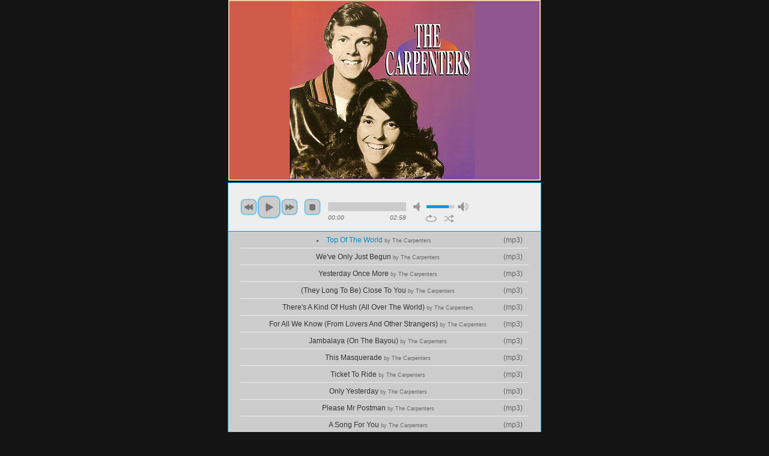

--- FILE ---
content_type: text/html; charset=utf-8
request_url: https://rllom.github.io/radioandromeda/jplayer/carpenters.html
body_size: 2164
content:


<!DOCTYPE html>
<html>
<head>
<meta name="viewport" content="width=device-width, initial-scale=1.0">

<meta charset="utf-8" />

<title>The Greatest Hits Of THE CARPENTERS</title>


<link type="text/css" rel="stylesheet" href="https://rllom.github.io/radioandromeda/topend/sublinks.css" />

<style>
html,body  
{
	position: relative;
	margin: 0px 0px 0px;
	background: #141414;
	color: #ffffff;
	font-family: "Open Sans", arial;
	font-size: 14px;
	text-align: left;
}
img 
{
height: auto;
max-width: 100%;
}
a:link {color:#D1974D;text-decoration:none;-webkit-transition: all 0.25s ease-in 0s;-moz-transition: all 0.25s ease-in 0s;-o-transition: all 0.25s ease-in 
0s;transition: all 0.25s ease-in 0s;}
a:visited {color:#D1974D;;text-decoration:none;}
a:hover {color:#00C0FF;text-decoration: none;-webkit-transition: all 0.25s ease-in 0s;-moz-transition: all 0.25s ease-in 0s;-o-transition: all 0.25s ease-in 
0s;transition: all 0.25s ease-in 0s;}
a img {border-width:0;
}
/* Inicio Scrollbar Delgada y Coloreada */
/* Works on Firefox */
* {
  scrollbar-width: thin;
  scrollbar-color: #585858 #000000;
}
/* Works on Chrome, Edge, and Safari */
*::-webkit-scrollbar {
  width: 12px;
}
*::-webkit-scrollbar-track {
  background: #000000;
}
*::-webkit-scrollbar-thumb {
  background-color: #585858;
  border-radius: 20px;
  border: 3px solid #000000;
}

</style>		

<link href="https://rllom.github.io/radioandromeda/jplayer/css/jplayer.blue.monday.min.css" rel="stylesheet" type="text/css" />
<script type="text/javascript" src="https://rllom.github.io/radioandromeda/jplayer/js/jquery.min.js"></script>
<script type="text/javascript" src="https://rllom.github.io/radioandromeda/jplayer/js/jquery.jplayer.min.js"></script>
<script type="text/javascript" src="https://rllom.github.io/radioandromeda/jplayer/js/jplayer.playlist.min.js"></script>

<script type="text/javascript">
//<![CDATA[
$(document).ready(function(){

	new jPlayerPlaylist({
		jPlayer: "#jquery_jplayer_1",
		cssSelectorAncestor: "#jp_container_1"
	}, [
		{
			title:" Top Of The World",
			free:true,
			artist:" The Carpenters",
			mp3:"https://saigonocean3.com/nghenhacTheCarpenters/songs/Top Of The World.mp3",				
		},
		{
			title:"We've Only Just Begun ",
			free:true,
			artist:" The Carpenters",
			mp3:"https://saigonocean3.com/nghenhacTheCarpenters/songs/We've Only Just Begun.mp3",			
		},
		{
			title:"Yesterday Once More ",
			free:true,
			artist:" The Carpenters",
			mp3:"https://saigonocean3.com/nghenhacTheCarpenters/songs/Yesterday Once More.mp3",			
		},
		{
			title:"(They Long To Be) Close To You ",
			free:true,
			artist:" The Carpenters",
			mp3:"https://saigonocean3.com/nghenhacTheCarpenters/songs/(They Long To Be) Close To You.mp3",		
		},
		{
			title:"There's A Kind Of Hush (All Over The World) ",
			free:true,
			artist:" The Carpenters",
			mp3:"https://saigonocean3.com/nghenhacTheCarpenters/songs/There's A Kind Of Hush (All Over The World).mp3",			
		},
		{
			title:"For All We Know (From Lovers And Other Strangers) ",
			free:true,
			artist:" The Carpenters",
			mp3:"https://saigonocean3.com/nghenhacTheCarpenters/songs/For All We Know (From Lovers And Other Strangers).mp3",			
		},
		{
			title:"Jambalaya (On The Bayou) ",
			free:true,
			artist:" The Carpenters",
			mp3:"https://saigonocean3.com/nghenhacTheCarpenters/songs/Jambalaya (On The Bayou).mp3",			
		},
		{
			title:" This Masquerade",
			free:true,
			artist:" The Carpenters",
			mp3:"https://saigonocean3.com/nghenhacTheCarpenters/songs/This Masquerade.mp3",			
		},
		{
			title:"Ticket To Ride ",
			free:true,
			artist:" The Carpenters",
			mp3:"https://saigonocean3.com/nghenhacTheCarpenters/songs/Ticket To Ride.mp3",			
		},
		{
			title:"Only Yesterday ",
			free:true,
			artist:" The Carpenters",
			mp3:"https://saigonocean3.com/nghenhacTheCarpenters/songs/Only Yesterday.mp3",			
		},
		{
			title:"Please Mr Postman ",
			free:true,
			artist:" The Carpenters",
			mp3:"https://saigonocean3.com/nghenhacTheCarpenters/songs/Please Mr Postman.mp3",			
		},
		{
			title:"A Song For You ",
			free:true,
			artist:" The Carpenters",
			mp3:"https://saigonocean3.com/nghenhacTheCarpenters/songs/A Song For You.mp3",			
		},
		{
			title:" All You Get From Love Is A Love Song",
			free:true,
			artist:" The Carpenters",
			mp3:"https://saigonocean3.com/nghenhacTheCarpenters/songs/All You Get From Love Is A Love Song.mp3",			
		},
		{
			title:"Bless The Beasts & Children ",
			free:true,
			artist:" The Carpenters",
			mp3:"https://saigonocean3.com/nghenhacTheCarpenters/songs/Bless The Beasts & Children.mp3",			
		},
		{
			title:"California Dreamin' ",
			free:true,
			artist:" The Carpenters",
			mp3:"https://saigonocean3.com/nghenhacTheCarpenters/songs/California Dreamin'.mp3",			
		},
		{
			title:"Craft (The Recognized Anthem of World Contact Day) ",
			free:true,
			artist:" The Carpenters",
			mp3:"https://saigonocean3.com/nghenhacTheCarpenters/songs/Craft (The Recognized Anthem of World Contact Day).mp3",			
		},
		{
			title:"Goodbye To Love ",
			free:true,
			artist:" The Carpenters",
			mp3:"https://saigonocean3.com/nghenhacTheCarpenters/songs/Goodbye To Love.mp3",			
		},
		{
			title:"Hurting Each Other ",
			free:true,
			artist:" The Carpenters",
			mp3:"https://saigonocean3.com/nghenhacTheCarpenters/songs/Hurting Each Other.mp3",			
		},
		{
			title:"I Believe You ",
			free:true,
			artist:" The Carpenters",
			mp3:"https://saigonocean3.com/nghenhacTheCarpenters/songs/I Believe You.mp3",			
		},
		{
			title:"I Just Fall In Love Again ",
			free:true,
			artist:" The Carpenters",
			mp3:"https://saigonocean3.com/nghenhacTheCarpenters/songs/I Just Fall In Love Again.mp3",			
		},
		{
			title:" I Need To Be In Love",
			free:true,
			artist:" The Carpenters",
			mp3:"https://saigonocean3.com/nghenhacTheCarpenters/songs/I Need To Be In Love.mp3",			
		},
		{
			title:"I Won't Last A Day Without You ",
			free:true,
			artist:" The Carpenters",
			mp3:"https://saigonocean3.com/nghenhacTheCarpenters/songs/I Won't Last A Day Without You.mp3",			
		},
		{
			title:"It's Going To Take Some Time ",
			free:true,
			artist:" The Carpenters",
			mp3:"https://saigonocean3.com/nghenhacTheCarpenters/songs/It's Going To Take Some Time.mp3",			
		},
		{
			title:"Karen's Theme ",
			free:true,
			artist:" The Carpenters",
			mp3:"https://saigonocean3.com/nghenhacTheCarpenters/songs/Karen's Theme.mp3",			
		},
		{
			title:"Leave Yesterday Behind ",
			free:true,
			artist:" The Carpenters",
			mp3:"https://saigonocean3.com/nghenhacTheCarpenters/songs/Leave Yesterday Behind.mp3",			
		},
		{
			title:"Let Me Be The One ",
			free:true,
			artist:" The Carpenters",
			mp3:"https://saigonocean3.com/nghenhacTheCarpenters/songs/Let Me Be The One.mp3",			
		},
		{
			title:"Make Believe It's Your First Time ",
			free:true,
			artist:" The Carpenters",
			mp3:"https://saigonocean3.com/nghenhacTheCarpenters/songs/Make Believe It's Your First Time.mp3",			
		},
		{
			title:"Maybe It's You ",
			free:true,
			artist:" The Carpenters",
			mp3:"https://saigonocean3.com/nghenhacTheCarpenters/songs/Maybe It's You.mp3",			
		},
		{
			title:"Mr Guder ",
			free:true,
			artist:" The Carpenters",
			mp3:"https://saigonocean3.com/nghenhacTheCarpenters/songs/Mr Guder.mp3",			
		},
		{
			title:"Rainy Days & Mondays ",
			free:true,
			artist:" The Carpenters",
			mp3:"https://saigonocean3.com/nghenhacTheCarpenters/songs/Rainy Days & Mondays.mp3",			
		},
		{
			title:"Reason To Believe ",
			free:true,
			artist:" The Carpenters",
			mp3:"https://saigonocean3.com/nghenhacTheCarpenters/songs/Reason To Believe.mp3",			
		},
		{
			title:"Sing ",
			free:true,
			artist:" The Carpenters",
			mp3:"https://saigonocean3.com/nghenhacTheCarpenters/songs/Sing.mp3",			
		},
		{
			title:"Solitaire ",
			free:true,
			artist:" The Carpenters",
			mp3:"https://saigonocean3.com/nghenhacTheCarpenters/songs/Solitaire.mp3",			
		},
		{
			title:"Superstar ",
			free:true,
			artist:" The Carpenters",
			mp3:"https://saigonocean3.com/nghenhacTheCarpenters/songs/Superstar.mp3",			
		},
		{
			title:"Sweet Sweet Smile ",
			free:true,
			artist:" The Carpenters",
			mp3:"https://saigonocean3.com/nghenhacTheCarpenters/songs/Sweet Sweet Smile.mp3",			
		},
		{
			title:"The Rainbow Connection ",
			free:true,
			artist:" The Carpenters",
			mp3:"https://saigonocean3.com/nghenhacTheCarpenters/songs/The Rainbow Connection.mp3",			
		},
		{
			title:"Touch Me When We're Dancing ",
			free:true,
			artist:" The Carpenters",
			mp3:"https://saigonocean3.com/nghenhacTheCarpenters/songs/Touch Me When We're Dancing.mp3",			
		},
		{
			title:"Tryin' To Get The Feeling Again ",
			free:true,
			artist:" The Carpenters",
			mp3:"https://saigonocean3.com/nghenhacTheCarpenters/songs/Tryin' To Get The Feeling Again.mp3",			
		},
		{
			title:"Your Baby Doesn't Love You Anymore ",
			free:true,
			artist:" The Carpenters",
			mp3:"https://saigonocean3.com/nghenhacTheCarpenters/songs/Your Baby Doesn't Love You Anymore.mp3",			
		},
		{
			title:"Merry Christmas, Darling",
			free:true,
			artist:" The Carpenters",
			mp3:"https://saigonocean3.com/nghenhacTheCarpenters/songs/Merry Christmas, Darling.mp3",			
		}
	], {
		swfPath: "../dist/jplayer",
		supplied: "oga, mp3",
		wmode: "window",
		useStateClassSkin: true,
		autoBlur: false,
		smoothPlayBar: true,
		keyEnabled: true
	});
});
//]]>
</script>



</head>
<body>

<center>

<img src="cover/C1.jpg" style="max-width:100%;height:auto;">

 <div id="jquery_jplayer_1" class="jp-jplayer"></div>
<div id="jp_container_1" class="jp-audio" role="application" aria-label="media player">
	<div class="jp-type-playlist">
		<div class="jp-gui jp-interface" align="justify">
			<div class="jp-controls">
				<button class="jp-previous" role="button" tabindex="0">previous</button>
				<button class="jp-play" role="button" tabindex="0">play</button>
				<button class="jp-next" role="button" tabindex="0">next</button>
				<button class="jp-stop" role="button" tabindex="0">stop</button>
			</div>
			<div class="jp-progress">
				<div class="jp-seek-bar">
					<div class="jp-play-bar"></div>
				</div>
			</div>
			<div class="jp-volume-controls">
				<button class="jp-mute" role="button" tabindex="0">mute</button>
				<button class="jp-volume-max" role="button" tabindex="0">max volume</button>
				<div class="jp-volume-bar">
					<div class="jp-volume-bar-value"></div>
				</div>
			</div>
			<div class="jp-time-holder">
				<div class="jp-current-time" role="timer" aria-label="time">&nbsp;</div>
				<div class="jp-duration" role="timer" aria-label="duration">&nbsp;</div>
			</div>
			<div class="jp-toggles">
				<button class="jp-repeat" role="button" tabindex="0">repeat</button>
				<button class="jp-shuffle" role="button" tabindex="0">shuffle</button>
			</div>
		</div>
		<div class="jp-playlist">
			<ul>
				<li>&nbsp;</li>
			</ul>

 
  </div>
	</div>
</div>


<br>

Puedes descargar la canción que te guste haciendo click derecho en (mp3)<br>y seleccionar "Guardar enlace como..." e iniciará la descarga.
<br><br>
<A HREF="http://www.radioandromeda.tk">
Www.RadioAndromeda.tK</a> - <a href="https://www.facebook.com/radioandromeda2" target="_blank">FacebooK</a>

<br><br>
<iframe id="ifrm" src="https://rllom.github.io/radioandromeda/topend/sublinks.html"></iframe>
</center>
      
</center>  
</body>


--- FILE ---
content_type: text/html; charset=utf-8
request_url: https://rllom.github.io/radioandromeda/topend/sublinks.html
body_size: 1336
content:
<html>
<head>
    <meta http-equiv="content-type" content="text/html;charset=utf-8"/>
    <meta name="viewport" content="width=device-width">
    <title>Radio Andromeda: SubLinks</title>
<head>


<!--Menu-->

<link rel="stylesheet" href="https://maxcdn.bootstrapcdn.com/font-awesome/4.5.0/css/font-awesome.min.css" />
	<link href="https://fonts.googleapis.com/css?family=Roboto" rel="stylesheet" type="text/css" />
<script src="https://code.jquery.com/jquery-1.12.0.min.js"></script>

<style>
* {
	margin: 0;
	padding: 0;
	-webkit-box-sizing: border-box;
	-moz-box-sizing: border-box;
	box-sizing: border-box;
}
body {
	background: #00000;
	font-family: 'Roboto', sans-serif;
	line-height: 0px;
}
a {
	text-decoration: none;
	color:#fff;
}
.btn-menu {
	display: none;
	padding: 0px;
	background: #0d2c44;
	color:#fff;
}
.btn-menu .icono {
	float: right;
}
.contenedor-menu {
	width: 20%;
	min-width: 335px;
	margin: 0px;
	display: inline-block;
	font-family: 'Roboto', sans-serif;
	line-height: 15px;
}
.contenedor-menu .menu {
	width: 100%;
}
.contenedor-menu ul {
	list-style: none;
}
.contenedor-menu .menu li a {
	color:#D1974D;
	display: block;
	padding: 7px 10px;
	background: #000000;
}
.contenedor-menu .menu li a:hover {
	background: #00C0FF;
	color:#fff;
}
.contenedor-menu .menu .icono {
	font-size: 12px;
	line-height: 12px;
}
.contenedor-menu .menu .icono.izquierda {
	float: left;
	margin-right: 10px; 
}
.contenedor-menu .menu .icono.derecha {
	float: right;
	margin-left: 5px; 
}
.contenedor-menu .menu ul {
	display: none;
}
.contenedor-menu .menu ul li a {
	background: #424242;
	color:#e9e9e9;
}
.contenedor-menu .menu .activado > a {
	background: #1a95d5;
	color:#fff;
}
@media screen and (width: 450px) {
	body {
		padding-top: 40px;
	}
	.contenedor-menu {
		margin: 0;
		width: 100%;
		position: fixed;
		top:0;
		z-index: 1000;
	}
	.btn-menu {
		display: block;
	}
	.contenedor-menu .menu {
		display: none;
	}
}
</style>

</head>
<body>

<!-- partial:index.partial.html -->
<center>
<div class="contenedor-menu">
		<a href="#" class="btn-menu">Menu<i class="icono fa fa-bars"></i></a>

		<ul class="menu">
		
		<li><a href="#"><i class="icono izquierda fa fa-music"></i>LOS QUE MAS NO.1 HAN LOGRADO<i class="icono derecha fa fa-chevron-down"></i></a>
      <ul>
      <li><a href="https://rllom.github.io/radioandromeda/topend/thebeatles.html" target="_top">The Beatles</a></li>
      <li><a href="https://rllom.github.io/radioandromeda/topend/mariahcarey.html" target="_top">Mariah Carey</a></li>
      <li><a href="https://rllom.github.io/radioandromeda/topend/elvis.html" target="_top">Elvis Presley</a></li>
      <li><a href="https://rllom.github.io/radioandromeda/topend/rihanna.html" target="_top">Rihanna</a></li>
      <li><a href="https://rllom.github.io/radioandromeda/topend/mjackson.html" target="_top">Michael Jackson</a></li>
      <li><a href="https://rllom.github.io/radioandromeda/topend/drake.html" target="_top">Drake</a></li>
	   <li><a href="https://rllom.github.io/radioandromeda/topend/taylorswift.html" target="_top">Taylor Swift</a></li>
      <li><a href="https://rllom.github.io/radioandromeda/topend/madonna.html" target="_top">Madonna</a></li>
      <li><a href="https://rllom.github.io/radioandromeda/topend/thesupremes.html" target="_top">The Supremes</a></li>
      <li><a href="https://rllom.github.io/radioandromeda/topend/whitneyhouston.html" target="_top">Whitney Houston</a></li>
     
      </ul></li>
	
		<li><a href="#"><i class="icono izquierda fa fa-music"></i>LAS 10 MEJORES DEL AÑO<i class="icono derecha fa fa-chevron-down"></i></a>
      <ul>
      <li><a href="https://rllom.github.io/radioandromeda/topend/top2023.html" target="_top">Las 10 Mejores del 2023</a></li>
      <li><a href="https://rllom.github.io/radioandromeda/topend/top2022.html" target="_top">Las 10 Mejores del 2022</a></li>
      <li><a href="https://rllom.github.io/radioandromeda/topend/top2021.html" target="_top">Las 10 Mejores del 2021</a></li>
      <li><a href="https://rllom.github.io/radioandromeda/topend/top2020.html" target="_top">Las 10 Mejores del 2020</a></li>
      <li><a href="https://rllom.github.io/radioandromeda/topend/top2019.html" target="_top">Las 10 mejores del 2019</a></li>
      <li><a href="https://rllom.github.io/radioandromeda/topend/top2018.html" target="_top">Las 10 mejores del 2018</a></li>
      <li><a href="https://rllom.github.io/radioandromeda/topend/top2017.html" target="_top">Las 10 mejores del 2017</a></li>
      <li><a href="https://rllom.github.io/radioandromeda/topend/top2016.html" target="_top">Las 10 mejores del 2016</a></li>

      </ul></li>

          	<li><a href="#"><i class="icono izquierda fa fa-music"></i>ESTUVIERON EN No.1 EN EL AÑO<i class="icono derecha fa fa-chevron-down"></i></a>
      <ul>
	 <li><a href="https://rllom.github.io/radioandromeda/topend/solouno2022.html" target="_top">Solo las No.1 del 2022</a></li>
      <li><a href="https://rllom.github.io/radioandromeda/topend/solouno2021.html" target="_top">Solo las No.1 del 2021</a></li>
      <li><a href="https://rllom.github.io/radioandromeda/topend/solouno2020.html" target="_top">Solo las No.1 del 2020</a></li>
      <li><a href="https://rllom.github.io/radioandromeda/topend/solouno2019.html" target="_top">Solo las No.1 del 2019</a></li>
      <li><a href="https://rllom.github.io/radioandromeda/topend/solouno2018.html" target="_top">Solo las No.1 del 2018</a></li>
      <li><a href="https://rllom.github.io/radioandromeda/topend/solouno2017.html" target="_top">Solo las No.1 del 2017</a></li>
      </ul></li>

                <li><a href="#"><i class="icono izquierda fa fa-music"></i>LEYENDAS DE LA MUSICA<i class="icono derecha fa fa-chevron-down"></i></a>
      <ul>
      <li><a href="https://rllom.github.io/radioandromeda/topend/airsupply.html" target="_top">Air Supply</a></li>
      <li><a href="https://rllom.github.io/radioandromeda/topend/tracy.html" target="_top">Tracy Chapman</a></li>
      <li><a href="https://rllom.github.io/radioandromeda/topend/thecranberries.html" target="_top">The Cranberries</a></li>
      <li><a href="https://rllom.github.io/radioandromeda/topend/roxette.html" target="_top">Roxette</a></li>
      <li><a href="https://rllom.github.io/radioandromeda/randplay/josejose.html" target="_top">Jose Jose</a></li>
      <li><a href="https://rllom.github.io/radioandromeda/topend/camilosesto.html" target="_top">Camilo Sesto</a></li>    
      
	<li><a href="https://rllom.github.io/radioandromeda/jplayer/adele.html" target="_top">Adele</a></li>    
	<li><a href="https://rllom.github.io/radioandromeda/jplayer/carpenters.html" target="_top">The Carpenters</a></li>    
	<li><a href="https://rllom.github.io/radioandromeda/jplayer/celinedion.html" target="_top">Celine Dion</a></li>    
	<li><a href="https://rllom.github.io/radioandromeda/jplayer/olivianewton.html" target="_top">Olivia Newton John</a></li>    
	<li><a href="https://rllom.github.io/radioandromeda/jplayer/bobmarley.html" target="_top">Bob Marley</a></li>    

  
      </ul></li>		


</ul>

</div>

</center>

<!-- partial -->
<script>
$(document).ready(function(){
	$('.menu li:has(ul)').click(function(e){
		e.preventDefault();

		if ($(this).hasClass('activado')){
			$(this).removeClass('activado');
			$(this).children('ul').slideUp();
		} else {
			$('.menu li ul').slideUp();
			$('.menu li').removeClass('activado');
			$(this).addClass('activado');
			$(this).children('ul').slideDown();
		}
	});

	$('.btn-menu').click(function(){
		$('.contenedor-menu .menu').slideToggle();
	});

	
	$('.menu li ul li a').click(function(){
		url = $(this).attr("href"); window.open(url, '_top');
      return false;
	});
});
</script>

</body>
</html>


--- FILE ---
content_type: text/css; charset=utf-8
request_url: https://rllom.github.io/radioandromeda/topend/sublinks.css
body_size: -399
content:
iframe#ifrm { 
    width:100%;
    height:330px;
    margin:0;
    border:0px solid #000000;
    align:center;
    font-size: 14px;
    }

--- FILE ---
content_type: text/css; charset=utf-8
request_url: https://rllom.github.io/radioandromeda/jplayer/css/jplayer.blue.monday.min.css
body_size: 1389
content:
/*! Blue Monday Skin for jPlayer 2.9.2 ~ (c) 2009-2014 Happyworm Ltd ~ MIT License */.jp-audio :focus,.jp-audio-stream :focus,.jp-video :focus{outline:0}.jp-audio button::-moz-focus-inner,.jp-audio-stream button::-moz-focus-inner,.jp-video button::-moz-focus-inner{border:0}.jp-audio,.jp-audio-stream,.jp-video{font-size:16px;font-family:Verdana,Arial,sans-serif;line-height:1.6;color:#666;border:1px solid #009be3;background-color:#eee}.jp-audio{width:520px}.jp-audio-stream{width:182px}.jp-video-270p{width:480px}.jp-video-360p{width:640px}.jp-video-full{width:480px;height:270px;position:static!important;position:relative}.jp-video-full div div{z-index:1000}.jp-video-full .jp-jplayer{top:0;left:0;position:fixed!important;position:relative;overflow:hidden}.jp-video-full .jp-gui{position:fixed!important;position:static;top:0;left:0;width:100%;height:100%;z-index:1001}.jp-video-full .jp-interface{position:absolute!important;position:relative;bottom:0;left:0}.jp-interface{position:relative;background-color:#eee;width:100%}.jp-audio .jp-interface,.jp-audio-stream .jp-interface{height:80px}.jp-video .jp-interface{border-top:1px solid #009be3}.jp-controls-holder{clear:both;width:340px;margin:0 auto;position:relative;overflow:hidden;top:-8px}.jp-interface .jp-controls{margin:0;padding:0;overflow:hidden}.jp-audio .jp-controls{width:580px;padding:20px 20px 0}.jp-audio-stream .jp-controls{position:absolute;top:20px;left:20px;width:142px}.jp-video .jp-type-single .jp-controls{width:78px;margin-left:200px}.jp-video .jp-type-playlist .jp-controls{width:134px;margin-left:172px}.jp-video .jp-controls{float:left}.jp-controls button{display:block;float:left;overflow:hidden;text-indent:-9999px;border:none;cursor:pointer}.jp-play{width:40px;height:40px;background:url(../image/jplayer.blue.monday.jpg) no-repeat}.jp-play:focus{background:url(../image/jplayer.blue.monday.jpg) -41px 0 no-repeat}.jp-state-playing .jp-play{background:url(../image/jplayer.blue.monday.jpg) 0 -42px no-repeat}.jp-state-playing .jp-play:focus{background:url(../image/jplayer.blue.monday.jpg) -41px -42px no-repeat}.jp-next,.jp-previous,.jp-stop{width:28px;height:28px;margin-top:6px}.jp-stop{background:url(../image/jplayer.blue.monday.jpg) 0 -83px no-repeat;margin-left:10px}.jp-stop:focus{background:url(../image/jplayer.blue.monday.jpg) -29px -83px no-repeat}.jp-previous{background:url(../image/jplayer.blue.monday.jpg) 0 -112px no-repeat}.jp-previous:focus{background:url(../image/jplayer.blue.monday.jpg) -29px -112px no-repeat}.jp-next{background:url(../image/jplayer.blue.monday.jpg) 0 -141px no-repeat}.jp-next:focus{background:url(../image/jplayer.blue.monday.jpg) -29px -141px no-repeat}.jp-progress{overflow:hidden;background-color:#ddd}.jp-audio .jp-progress{position:absolute;top:32px;height:15px}.jp-audio .jp-type-single .jp-progress{left:110px;width:186px}.jp-audio .jp-type-playlist .jp-progress{left:166px;width:130px}.jp-video .jp-progress{top:0;left:0;width:100%;height:10px}.jp-seek-bar{background:url(../image/jplayer.blue.monday.jpg) 0 -202px repeat-x;width:0;height:100%;cursor:pointer}.jp-play-bar{background:url(../image/jplayer.blue.monday.jpg) 0 -218px repeat-x;width:0;height:100%}.jp-seeking-bg{background:url(../image/jplayer.blue.monday.seeking.gif)}.jp-state-no-volume .jp-volume-controls{display:none}.jp-volume-controls{position:absolute;top:32px;left:308px;width:200px}.jp-audio-stream .jp-volume-controls{left:70px}.jp-video .jp-volume-controls{top:12px;left:50px}.jp-volume-controls button{display:block;position:absolute;overflow:hidden;text-indent:-9999px;border:none;cursor:pointer}.jp-mute,.jp-volume-max{width:18px;height:15px}.jp-volume-max{left:74px}.jp-mute{background:url(../image/jplayer.blue.monday.jpg) 0 -170px no-repeat}.jp-mute:focus{background:url(../image/jplayer.blue.monday.jpg) -19px -170px no-repeat}.jp-state-muted .jp-mute{background:url(../image/jplayer.blue.monday.jpg) -60px -170px no-repeat}.jp-state-muted .jp-mute:focus{background:url(../image/jplayer.blue.monday.jpg) -79px -170px no-repeat}.jp-volume-max{background:url(../image/jplayer.blue.monday.jpg) 0 -186px no-repeat}.jp-volume-max:focus{background:url(../image/jplayer.blue.monday.jpg) -19px -186px no-repeat}.jp-volume-bar{position:absolute;overflow:hidden;background:url(../image/jplayer.blue.monday.jpg) 0 -250px repeat-x;top:5px;left:22px;width:46px;height:5px;cursor:pointer}.jp-volume-bar-value{background:url(../image/jplayer.blue.monday.jpg) 0 -256px repeat-x;width:0;height:5px}.jp-audio .jp-time-holder{position:absolute;top:50px}.jp-audio .jp-type-single .jp-time-holder{left:110px;width:186px}.jp-audio .jp-type-playlist .jp-time-holder{left:166px;width:130px}.jp-current-time,.jp-duration{width:60px;font-size:.64em;font-style:oblique}.jp-current-time{float:left;display:inline;cursor:default}.jp-duration{float:right;display:inline;text-align:right;cursor:pointer}.jp-video .jp-current-time{margin-left:20px}.jp-video .jp-duration{margin-right:20px}.jp-details{font-weight:700;text-align:center;cursor:default}.jp-details,.jp-playlist{width:100%;background-color:#ccc;border-top:1px solid #009be3}.jp-type-playlist .jp-details,.jp-type-single .jp-details{border-top:none}.jp-details .jp-title{margin:0;padding:5px 20px;font-size:.72em;font-weight:700}.jp-playlist ul{list-style-type:none;margin:0;padding:0 20px;font-size:.72em}.jp-playlist li{padding:5px 0 4px 20px;border-bottom:1px solid #eee}.jp-playlist li div{display:inline}div.jp-type-playlist div.jp-playlist li:last-child{padding:5px 0 5px 20px;border-bottom:none}div.jp-type-playlist div.jp-playlist li.jp-playlist-current{list-style-type:square;list-style-position:inside;padding-left:7px}div.jp-type-playlist div.jp-playlist a{color:#333;text-decoration:none}div.jp-type-playlist div.jp-playlist a.jp-playlist-current,div.jp-type-playlist div.jp-playlist a:hover{color:#0d88c1}div.jp-type-playlist div.jp-playlist a.jp-playlist-item-remove{float:right;display:inline;text-align:right;margin-right:10px;font-weight:700;color:#666}div.jp-type-playlist div.jp-playlist a.jp-playlist-item-remove:hover{color:#0d88c1}div.jp-type-playlist div.jp-playlist span.jp-free-media{float:right;display:inline;text-align:right;margin-right:10px}div.jp-type-playlist div.jp-playlist span.jp-free-media a{color:#666}div.jp-type-playlist div.jp-playlist span.jp-free-media a:hover{color:#0d88c1}span.jp-artist{font-size:.8em;color:#666}.jp-video-play{width:100%;overflow:hidden;cursor:pointer;background-color:transparent}.jp-video-270p .jp-video-play{margin-top:-270px;height:270px}.jp-video-360p .jp-video-play{margin-top:-360px;height:360px}.jp-video-full .jp-video-play{height:100%}.jp-video-play-icon{position:relative;display:block;width:112px;height:100px;margin-left:-56px;margin-top:-50px;left:50%;top:50%;background:url(../image/jplayer.blue.monday.video.play.png) no-repeat;text-indent:-9999px;border:none;cursor:pointer}.jp-video-play-icon:focus{background:url(../image/jplayer.blue.monday.video.play.png) 0 -100px no-repeat}.jp-jplayer,.jp-jplayer audio{width:0;height:0}.jp-jplayer{background-color:#000}.jp-toggles{padding:0;margin:0 auto;overflow:hidden}.jp-audio .jp-type-single .jp-toggles{width:25px}.jp-audio .jp-type-playlist .jp-toggles{width:55px;margin:0;position:absolute;left:325px;top:50px}.jp-video .jp-toggles{position:absolute;right:16px;margin:10px 0 0;width:100px}.jp-toggles button{display:block;float:left;width:25px;height:18px;text-indent:-9999px;line-height:100%;border:none;cursor:pointer}.jp-full-screen{background:url(../image/jplayer.blue.monday.jpg) 0 -310px no-repeat;margin-left:20px}.jp-full-screen:focus{background:url(../image/jplayer.blue.monday.jpg) -30px -310px no-repeat}.jp-state-full-screen .jp-full-screen{background:url(../image/jplayer.blue.monday.jpg) -60px -310px no-repeat}.jp-state-full-screen .jp-full-screen:focus{background:url(../image/jplayer.blue.monday.jpg) -90px -310px no-repeat}.jp-repeat{background:url(../image/jplayer.blue.monday.jpg) 0 -290px no-repeat}.jp-repeat:focus{background:url(../image/jplayer.blue.monday.jpg) -30px -290px no-repeat}.jp-state-looped .jp-repeat{background:url(../image/jplayer.blue.monday.jpg) -60px -290px no-repeat}.jp-state-looped .jp-repeat:focus{background:url(../image/jplayer.blue.monday.jpg) -90px -290px no-repeat}.jp-shuffle{background:url(../image/jplayer.blue.monday.jpg) 0 -270px no-repeat;margin-left:5px}.jp-shuffle:focus{background:url(../image/jplayer.blue.monday.jpg) -30px -270px no-repeat}.jp-state-shuffled .jp-shuffle{background:url(../image/jplayer.blue.monday.jpg) -60px -270px no-repeat}.jp-state-shuffled .jp-shuffle:focus{background:url(../image/jplayer.blue.monday.jpg) -90px -270px no-repeat}.jp-no-solution{padding:5px;font-size:.8em;background-color:#eee;border:2px solid #009be3;color:#000;display:none}.jp-no-solution a{color:#000}.jp-no-solution span{font-size:1em;display:block;text-align:center;font-weight:700}